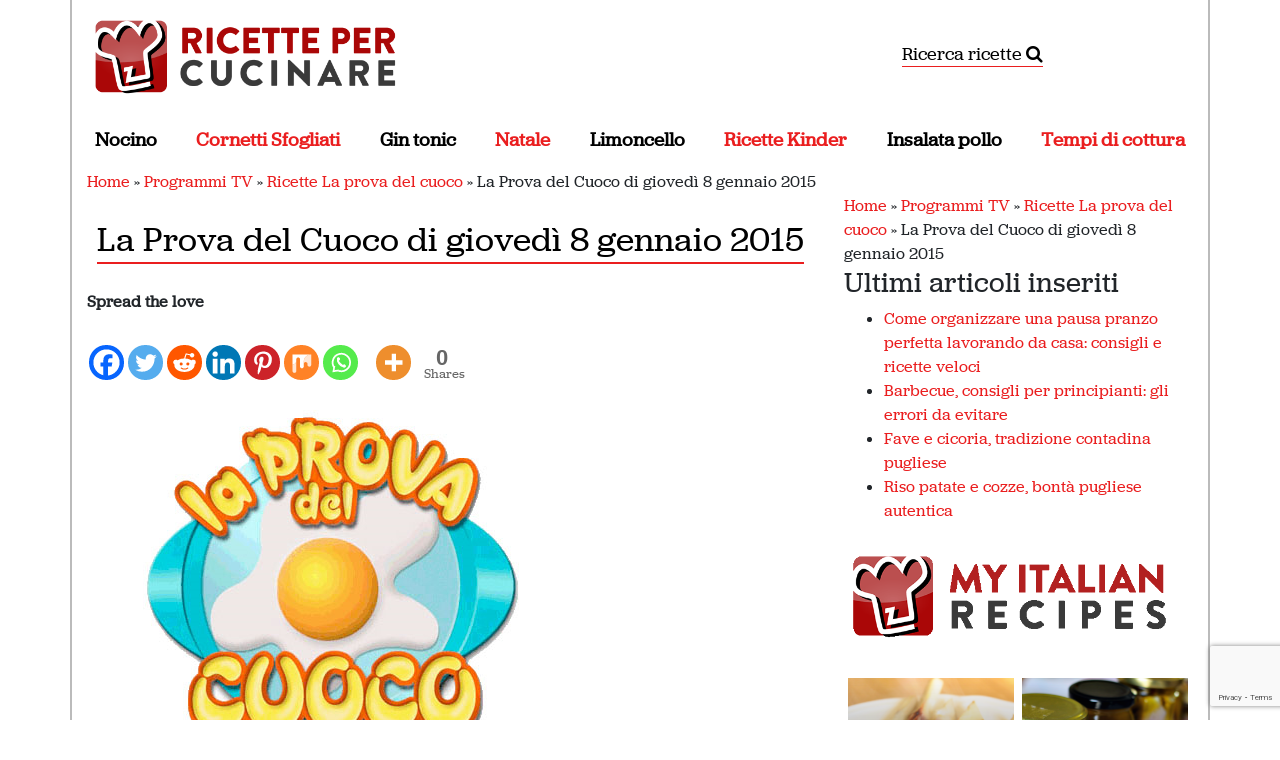

--- FILE ---
content_type: text/html; charset=utf-8
request_url: https://www.google.com/recaptcha/api2/anchor?ar=1&k=6LdkbLcbAAAAAIiyH351IzgLHpAmpzzNr7M9zO5K&co=aHR0cHM6Ly93d3cucmljZXR0ZXBlcmN1Y2luYXJlLmNvbTo0NDM.&hl=en&v=PoyoqOPhxBO7pBk68S4YbpHZ&size=invisible&anchor-ms=20000&execute-ms=30000&cb=ikyiex5cuiy1
body_size: 48635
content:
<!DOCTYPE HTML><html dir="ltr" lang="en"><head><meta http-equiv="Content-Type" content="text/html; charset=UTF-8">
<meta http-equiv="X-UA-Compatible" content="IE=edge">
<title>reCAPTCHA</title>
<style type="text/css">
/* cyrillic-ext */
@font-face {
  font-family: 'Roboto';
  font-style: normal;
  font-weight: 400;
  font-stretch: 100%;
  src: url(//fonts.gstatic.com/s/roboto/v48/KFO7CnqEu92Fr1ME7kSn66aGLdTylUAMa3GUBHMdazTgWw.woff2) format('woff2');
  unicode-range: U+0460-052F, U+1C80-1C8A, U+20B4, U+2DE0-2DFF, U+A640-A69F, U+FE2E-FE2F;
}
/* cyrillic */
@font-face {
  font-family: 'Roboto';
  font-style: normal;
  font-weight: 400;
  font-stretch: 100%;
  src: url(//fonts.gstatic.com/s/roboto/v48/KFO7CnqEu92Fr1ME7kSn66aGLdTylUAMa3iUBHMdazTgWw.woff2) format('woff2');
  unicode-range: U+0301, U+0400-045F, U+0490-0491, U+04B0-04B1, U+2116;
}
/* greek-ext */
@font-face {
  font-family: 'Roboto';
  font-style: normal;
  font-weight: 400;
  font-stretch: 100%;
  src: url(//fonts.gstatic.com/s/roboto/v48/KFO7CnqEu92Fr1ME7kSn66aGLdTylUAMa3CUBHMdazTgWw.woff2) format('woff2');
  unicode-range: U+1F00-1FFF;
}
/* greek */
@font-face {
  font-family: 'Roboto';
  font-style: normal;
  font-weight: 400;
  font-stretch: 100%;
  src: url(//fonts.gstatic.com/s/roboto/v48/KFO7CnqEu92Fr1ME7kSn66aGLdTylUAMa3-UBHMdazTgWw.woff2) format('woff2');
  unicode-range: U+0370-0377, U+037A-037F, U+0384-038A, U+038C, U+038E-03A1, U+03A3-03FF;
}
/* math */
@font-face {
  font-family: 'Roboto';
  font-style: normal;
  font-weight: 400;
  font-stretch: 100%;
  src: url(//fonts.gstatic.com/s/roboto/v48/KFO7CnqEu92Fr1ME7kSn66aGLdTylUAMawCUBHMdazTgWw.woff2) format('woff2');
  unicode-range: U+0302-0303, U+0305, U+0307-0308, U+0310, U+0312, U+0315, U+031A, U+0326-0327, U+032C, U+032F-0330, U+0332-0333, U+0338, U+033A, U+0346, U+034D, U+0391-03A1, U+03A3-03A9, U+03B1-03C9, U+03D1, U+03D5-03D6, U+03F0-03F1, U+03F4-03F5, U+2016-2017, U+2034-2038, U+203C, U+2040, U+2043, U+2047, U+2050, U+2057, U+205F, U+2070-2071, U+2074-208E, U+2090-209C, U+20D0-20DC, U+20E1, U+20E5-20EF, U+2100-2112, U+2114-2115, U+2117-2121, U+2123-214F, U+2190, U+2192, U+2194-21AE, U+21B0-21E5, U+21F1-21F2, U+21F4-2211, U+2213-2214, U+2216-22FF, U+2308-230B, U+2310, U+2319, U+231C-2321, U+2336-237A, U+237C, U+2395, U+239B-23B7, U+23D0, U+23DC-23E1, U+2474-2475, U+25AF, U+25B3, U+25B7, U+25BD, U+25C1, U+25CA, U+25CC, U+25FB, U+266D-266F, U+27C0-27FF, U+2900-2AFF, U+2B0E-2B11, U+2B30-2B4C, U+2BFE, U+3030, U+FF5B, U+FF5D, U+1D400-1D7FF, U+1EE00-1EEFF;
}
/* symbols */
@font-face {
  font-family: 'Roboto';
  font-style: normal;
  font-weight: 400;
  font-stretch: 100%;
  src: url(//fonts.gstatic.com/s/roboto/v48/KFO7CnqEu92Fr1ME7kSn66aGLdTylUAMaxKUBHMdazTgWw.woff2) format('woff2');
  unicode-range: U+0001-000C, U+000E-001F, U+007F-009F, U+20DD-20E0, U+20E2-20E4, U+2150-218F, U+2190, U+2192, U+2194-2199, U+21AF, U+21E6-21F0, U+21F3, U+2218-2219, U+2299, U+22C4-22C6, U+2300-243F, U+2440-244A, U+2460-24FF, U+25A0-27BF, U+2800-28FF, U+2921-2922, U+2981, U+29BF, U+29EB, U+2B00-2BFF, U+4DC0-4DFF, U+FFF9-FFFB, U+10140-1018E, U+10190-1019C, U+101A0, U+101D0-101FD, U+102E0-102FB, U+10E60-10E7E, U+1D2C0-1D2D3, U+1D2E0-1D37F, U+1F000-1F0FF, U+1F100-1F1AD, U+1F1E6-1F1FF, U+1F30D-1F30F, U+1F315, U+1F31C, U+1F31E, U+1F320-1F32C, U+1F336, U+1F378, U+1F37D, U+1F382, U+1F393-1F39F, U+1F3A7-1F3A8, U+1F3AC-1F3AF, U+1F3C2, U+1F3C4-1F3C6, U+1F3CA-1F3CE, U+1F3D4-1F3E0, U+1F3ED, U+1F3F1-1F3F3, U+1F3F5-1F3F7, U+1F408, U+1F415, U+1F41F, U+1F426, U+1F43F, U+1F441-1F442, U+1F444, U+1F446-1F449, U+1F44C-1F44E, U+1F453, U+1F46A, U+1F47D, U+1F4A3, U+1F4B0, U+1F4B3, U+1F4B9, U+1F4BB, U+1F4BF, U+1F4C8-1F4CB, U+1F4D6, U+1F4DA, U+1F4DF, U+1F4E3-1F4E6, U+1F4EA-1F4ED, U+1F4F7, U+1F4F9-1F4FB, U+1F4FD-1F4FE, U+1F503, U+1F507-1F50B, U+1F50D, U+1F512-1F513, U+1F53E-1F54A, U+1F54F-1F5FA, U+1F610, U+1F650-1F67F, U+1F687, U+1F68D, U+1F691, U+1F694, U+1F698, U+1F6AD, U+1F6B2, U+1F6B9-1F6BA, U+1F6BC, U+1F6C6-1F6CF, U+1F6D3-1F6D7, U+1F6E0-1F6EA, U+1F6F0-1F6F3, U+1F6F7-1F6FC, U+1F700-1F7FF, U+1F800-1F80B, U+1F810-1F847, U+1F850-1F859, U+1F860-1F887, U+1F890-1F8AD, U+1F8B0-1F8BB, U+1F8C0-1F8C1, U+1F900-1F90B, U+1F93B, U+1F946, U+1F984, U+1F996, U+1F9E9, U+1FA00-1FA6F, U+1FA70-1FA7C, U+1FA80-1FA89, U+1FA8F-1FAC6, U+1FACE-1FADC, U+1FADF-1FAE9, U+1FAF0-1FAF8, U+1FB00-1FBFF;
}
/* vietnamese */
@font-face {
  font-family: 'Roboto';
  font-style: normal;
  font-weight: 400;
  font-stretch: 100%;
  src: url(//fonts.gstatic.com/s/roboto/v48/KFO7CnqEu92Fr1ME7kSn66aGLdTylUAMa3OUBHMdazTgWw.woff2) format('woff2');
  unicode-range: U+0102-0103, U+0110-0111, U+0128-0129, U+0168-0169, U+01A0-01A1, U+01AF-01B0, U+0300-0301, U+0303-0304, U+0308-0309, U+0323, U+0329, U+1EA0-1EF9, U+20AB;
}
/* latin-ext */
@font-face {
  font-family: 'Roboto';
  font-style: normal;
  font-weight: 400;
  font-stretch: 100%;
  src: url(//fonts.gstatic.com/s/roboto/v48/KFO7CnqEu92Fr1ME7kSn66aGLdTylUAMa3KUBHMdazTgWw.woff2) format('woff2');
  unicode-range: U+0100-02BA, U+02BD-02C5, U+02C7-02CC, U+02CE-02D7, U+02DD-02FF, U+0304, U+0308, U+0329, U+1D00-1DBF, U+1E00-1E9F, U+1EF2-1EFF, U+2020, U+20A0-20AB, U+20AD-20C0, U+2113, U+2C60-2C7F, U+A720-A7FF;
}
/* latin */
@font-face {
  font-family: 'Roboto';
  font-style: normal;
  font-weight: 400;
  font-stretch: 100%;
  src: url(//fonts.gstatic.com/s/roboto/v48/KFO7CnqEu92Fr1ME7kSn66aGLdTylUAMa3yUBHMdazQ.woff2) format('woff2');
  unicode-range: U+0000-00FF, U+0131, U+0152-0153, U+02BB-02BC, U+02C6, U+02DA, U+02DC, U+0304, U+0308, U+0329, U+2000-206F, U+20AC, U+2122, U+2191, U+2193, U+2212, U+2215, U+FEFF, U+FFFD;
}
/* cyrillic-ext */
@font-face {
  font-family: 'Roboto';
  font-style: normal;
  font-weight: 500;
  font-stretch: 100%;
  src: url(//fonts.gstatic.com/s/roboto/v48/KFO7CnqEu92Fr1ME7kSn66aGLdTylUAMa3GUBHMdazTgWw.woff2) format('woff2');
  unicode-range: U+0460-052F, U+1C80-1C8A, U+20B4, U+2DE0-2DFF, U+A640-A69F, U+FE2E-FE2F;
}
/* cyrillic */
@font-face {
  font-family: 'Roboto';
  font-style: normal;
  font-weight: 500;
  font-stretch: 100%;
  src: url(//fonts.gstatic.com/s/roboto/v48/KFO7CnqEu92Fr1ME7kSn66aGLdTylUAMa3iUBHMdazTgWw.woff2) format('woff2');
  unicode-range: U+0301, U+0400-045F, U+0490-0491, U+04B0-04B1, U+2116;
}
/* greek-ext */
@font-face {
  font-family: 'Roboto';
  font-style: normal;
  font-weight: 500;
  font-stretch: 100%;
  src: url(//fonts.gstatic.com/s/roboto/v48/KFO7CnqEu92Fr1ME7kSn66aGLdTylUAMa3CUBHMdazTgWw.woff2) format('woff2');
  unicode-range: U+1F00-1FFF;
}
/* greek */
@font-face {
  font-family: 'Roboto';
  font-style: normal;
  font-weight: 500;
  font-stretch: 100%;
  src: url(//fonts.gstatic.com/s/roboto/v48/KFO7CnqEu92Fr1ME7kSn66aGLdTylUAMa3-UBHMdazTgWw.woff2) format('woff2');
  unicode-range: U+0370-0377, U+037A-037F, U+0384-038A, U+038C, U+038E-03A1, U+03A3-03FF;
}
/* math */
@font-face {
  font-family: 'Roboto';
  font-style: normal;
  font-weight: 500;
  font-stretch: 100%;
  src: url(//fonts.gstatic.com/s/roboto/v48/KFO7CnqEu92Fr1ME7kSn66aGLdTylUAMawCUBHMdazTgWw.woff2) format('woff2');
  unicode-range: U+0302-0303, U+0305, U+0307-0308, U+0310, U+0312, U+0315, U+031A, U+0326-0327, U+032C, U+032F-0330, U+0332-0333, U+0338, U+033A, U+0346, U+034D, U+0391-03A1, U+03A3-03A9, U+03B1-03C9, U+03D1, U+03D5-03D6, U+03F0-03F1, U+03F4-03F5, U+2016-2017, U+2034-2038, U+203C, U+2040, U+2043, U+2047, U+2050, U+2057, U+205F, U+2070-2071, U+2074-208E, U+2090-209C, U+20D0-20DC, U+20E1, U+20E5-20EF, U+2100-2112, U+2114-2115, U+2117-2121, U+2123-214F, U+2190, U+2192, U+2194-21AE, U+21B0-21E5, U+21F1-21F2, U+21F4-2211, U+2213-2214, U+2216-22FF, U+2308-230B, U+2310, U+2319, U+231C-2321, U+2336-237A, U+237C, U+2395, U+239B-23B7, U+23D0, U+23DC-23E1, U+2474-2475, U+25AF, U+25B3, U+25B7, U+25BD, U+25C1, U+25CA, U+25CC, U+25FB, U+266D-266F, U+27C0-27FF, U+2900-2AFF, U+2B0E-2B11, U+2B30-2B4C, U+2BFE, U+3030, U+FF5B, U+FF5D, U+1D400-1D7FF, U+1EE00-1EEFF;
}
/* symbols */
@font-face {
  font-family: 'Roboto';
  font-style: normal;
  font-weight: 500;
  font-stretch: 100%;
  src: url(//fonts.gstatic.com/s/roboto/v48/KFO7CnqEu92Fr1ME7kSn66aGLdTylUAMaxKUBHMdazTgWw.woff2) format('woff2');
  unicode-range: U+0001-000C, U+000E-001F, U+007F-009F, U+20DD-20E0, U+20E2-20E4, U+2150-218F, U+2190, U+2192, U+2194-2199, U+21AF, U+21E6-21F0, U+21F3, U+2218-2219, U+2299, U+22C4-22C6, U+2300-243F, U+2440-244A, U+2460-24FF, U+25A0-27BF, U+2800-28FF, U+2921-2922, U+2981, U+29BF, U+29EB, U+2B00-2BFF, U+4DC0-4DFF, U+FFF9-FFFB, U+10140-1018E, U+10190-1019C, U+101A0, U+101D0-101FD, U+102E0-102FB, U+10E60-10E7E, U+1D2C0-1D2D3, U+1D2E0-1D37F, U+1F000-1F0FF, U+1F100-1F1AD, U+1F1E6-1F1FF, U+1F30D-1F30F, U+1F315, U+1F31C, U+1F31E, U+1F320-1F32C, U+1F336, U+1F378, U+1F37D, U+1F382, U+1F393-1F39F, U+1F3A7-1F3A8, U+1F3AC-1F3AF, U+1F3C2, U+1F3C4-1F3C6, U+1F3CA-1F3CE, U+1F3D4-1F3E0, U+1F3ED, U+1F3F1-1F3F3, U+1F3F5-1F3F7, U+1F408, U+1F415, U+1F41F, U+1F426, U+1F43F, U+1F441-1F442, U+1F444, U+1F446-1F449, U+1F44C-1F44E, U+1F453, U+1F46A, U+1F47D, U+1F4A3, U+1F4B0, U+1F4B3, U+1F4B9, U+1F4BB, U+1F4BF, U+1F4C8-1F4CB, U+1F4D6, U+1F4DA, U+1F4DF, U+1F4E3-1F4E6, U+1F4EA-1F4ED, U+1F4F7, U+1F4F9-1F4FB, U+1F4FD-1F4FE, U+1F503, U+1F507-1F50B, U+1F50D, U+1F512-1F513, U+1F53E-1F54A, U+1F54F-1F5FA, U+1F610, U+1F650-1F67F, U+1F687, U+1F68D, U+1F691, U+1F694, U+1F698, U+1F6AD, U+1F6B2, U+1F6B9-1F6BA, U+1F6BC, U+1F6C6-1F6CF, U+1F6D3-1F6D7, U+1F6E0-1F6EA, U+1F6F0-1F6F3, U+1F6F7-1F6FC, U+1F700-1F7FF, U+1F800-1F80B, U+1F810-1F847, U+1F850-1F859, U+1F860-1F887, U+1F890-1F8AD, U+1F8B0-1F8BB, U+1F8C0-1F8C1, U+1F900-1F90B, U+1F93B, U+1F946, U+1F984, U+1F996, U+1F9E9, U+1FA00-1FA6F, U+1FA70-1FA7C, U+1FA80-1FA89, U+1FA8F-1FAC6, U+1FACE-1FADC, U+1FADF-1FAE9, U+1FAF0-1FAF8, U+1FB00-1FBFF;
}
/* vietnamese */
@font-face {
  font-family: 'Roboto';
  font-style: normal;
  font-weight: 500;
  font-stretch: 100%;
  src: url(//fonts.gstatic.com/s/roboto/v48/KFO7CnqEu92Fr1ME7kSn66aGLdTylUAMa3OUBHMdazTgWw.woff2) format('woff2');
  unicode-range: U+0102-0103, U+0110-0111, U+0128-0129, U+0168-0169, U+01A0-01A1, U+01AF-01B0, U+0300-0301, U+0303-0304, U+0308-0309, U+0323, U+0329, U+1EA0-1EF9, U+20AB;
}
/* latin-ext */
@font-face {
  font-family: 'Roboto';
  font-style: normal;
  font-weight: 500;
  font-stretch: 100%;
  src: url(//fonts.gstatic.com/s/roboto/v48/KFO7CnqEu92Fr1ME7kSn66aGLdTylUAMa3KUBHMdazTgWw.woff2) format('woff2');
  unicode-range: U+0100-02BA, U+02BD-02C5, U+02C7-02CC, U+02CE-02D7, U+02DD-02FF, U+0304, U+0308, U+0329, U+1D00-1DBF, U+1E00-1E9F, U+1EF2-1EFF, U+2020, U+20A0-20AB, U+20AD-20C0, U+2113, U+2C60-2C7F, U+A720-A7FF;
}
/* latin */
@font-face {
  font-family: 'Roboto';
  font-style: normal;
  font-weight: 500;
  font-stretch: 100%;
  src: url(//fonts.gstatic.com/s/roboto/v48/KFO7CnqEu92Fr1ME7kSn66aGLdTylUAMa3yUBHMdazQ.woff2) format('woff2');
  unicode-range: U+0000-00FF, U+0131, U+0152-0153, U+02BB-02BC, U+02C6, U+02DA, U+02DC, U+0304, U+0308, U+0329, U+2000-206F, U+20AC, U+2122, U+2191, U+2193, U+2212, U+2215, U+FEFF, U+FFFD;
}
/* cyrillic-ext */
@font-face {
  font-family: 'Roboto';
  font-style: normal;
  font-weight: 900;
  font-stretch: 100%;
  src: url(//fonts.gstatic.com/s/roboto/v48/KFO7CnqEu92Fr1ME7kSn66aGLdTylUAMa3GUBHMdazTgWw.woff2) format('woff2');
  unicode-range: U+0460-052F, U+1C80-1C8A, U+20B4, U+2DE0-2DFF, U+A640-A69F, U+FE2E-FE2F;
}
/* cyrillic */
@font-face {
  font-family: 'Roboto';
  font-style: normal;
  font-weight: 900;
  font-stretch: 100%;
  src: url(//fonts.gstatic.com/s/roboto/v48/KFO7CnqEu92Fr1ME7kSn66aGLdTylUAMa3iUBHMdazTgWw.woff2) format('woff2');
  unicode-range: U+0301, U+0400-045F, U+0490-0491, U+04B0-04B1, U+2116;
}
/* greek-ext */
@font-face {
  font-family: 'Roboto';
  font-style: normal;
  font-weight: 900;
  font-stretch: 100%;
  src: url(//fonts.gstatic.com/s/roboto/v48/KFO7CnqEu92Fr1ME7kSn66aGLdTylUAMa3CUBHMdazTgWw.woff2) format('woff2');
  unicode-range: U+1F00-1FFF;
}
/* greek */
@font-face {
  font-family: 'Roboto';
  font-style: normal;
  font-weight: 900;
  font-stretch: 100%;
  src: url(//fonts.gstatic.com/s/roboto/v48/KFO7CnqEu92Fr1ME7kSn66aGLdTylUAMa3-UBHMdazTgWw.woff2) format('woff2');
  unicode-range: U+0370-0377, U+037A-037F, U+0384-038A, U+038C, U+038E-03A1, U+03A3-03FF;
}
/* math */
@font-face {
  font-family: 'Roboto';
  font-style: normal;
  font-weight: 900;
  font-stretch: 100%;
  src: url(//fonts.gstatic.com/s/roboto/v48/KFO7CnqEu92Fr1ME7kSn66aGLdTylUAMawCUBHMdazTgWw.woff2) format('woff2');
  unicode-range: U+0302-0303, U+0305, U+0307-0308, U+0310, U+0312, U+0315, U+031A, U+0326-0327, U+032C, U+032F-0330, U+0332-0333, U+0338, U+033A, U+0346, U+034D, U+0391-03A1, U+03A3-03A9, U+03B1-03C9, U+03D1, U+03D5-03D6, U+03F0-03F1, U+03F4-03F5, U+2016-2017, U+2034-2038, U+203C, U+2040, U+2043, U+2047, U+2050, U+2057, U+205F, U+2070-2071, U+2074-208E, U+2090-209C, U+20D0-20DC, U+20E1, U+20E5-20EF, U+2100-2112, U+2114-2115, U+2117-2121, U+2123-214F, U+2190, U+2192, U+2194-21AE, U+21B0-21E5, U+21F1-21F2, U+21F4-2211, U+2213-2214, U+2216-22FF, U+2308-230B, U+2310, U+2319, U+231C-2321, U+2336-237A, U+237C, U+2395, U+239B-23B7, U+23D0, U+23DC-23E1, U+2474-2475, U+25AF, U+25B3, U+25B7, U+25BD, U+25C1, U+25CA, U+25CC, U+25FB, U+266D-266F, U+27C0-27FF, U+2900-2AFF, U+2B0E-2B11, U+2B30-2B4C, U+2BFE, U+3030, U+FF5B, U+FF5D, U+1D400-1D7FF, U+1EE00-1EEFF;
}
/* symbols */
@font-face {
  font-family: 'Roboto';
  font-style: normal;
  font-weight: 900;
  font-stretch: 100%;
  src: url(//fonts.gstatic.com/s/roboto/v48/KFO7CnqEu92Fr1ME7kSn66aGLdTylUAMaxKUBHMdazTgWw.woff2) format('woff2');
  unicode-range: U+0001-000C, U+000E-001F, U+007F-009F, U+20DD-20E0, U+20E2-20E4, U+2150-218F, U+2190, U+2192, U+2194-2199, U+21AF, U+21E6-21F0, U+21F3, U+2218-2219, U+2299, U+22C4-22C6, U+2300-243F, U+2440-244A, U+2460-24FF, U+25A0-27BF, U+2800-28FF, U+2921-2922, U+2981, U+29BF, U+29EB, U+2B00-2BFF, U+4DC0-4DFF, U+FFF9-FFFB, U+10140-1018E, U+10190-1019C, U+101A0, U+101D0-101FD, U+102E0-102FB, U+10E60-10E7E, U+1D2C0-1D2D3, U+1D2E0-1D37F, U+1F000-1F0FF, U+1F100-1F1AD, U+1F1E6-1F1FF, U+1F30D-1F30F, U+1F315, U+1F31C, U+1F31E, U+1F320-1F32C, U+1F336, U+1F378, U+1F37D, U+1F382, U+1F393-1F39F, U+1F3A7-1F3A8, U+1F3AC-1F3AF, U+1F3C2, U+1F3C4-1F3C6, U+1F3CA-1F3CE, U+1F3D4-1F3E0, U+1F3ED, U+1F3F1-1F3F3, U+1F3F5-1F3F7, U+1F408, U+1F415, U+1F41F, U+1F426, U+1F43F, U+1F441-1F442, U+1F444, U+1F446-1F449, U+1F44C-1F44E, U+1F453, U+1F46A, U+1F47D, U+1F4A3, U+1F4B0, U+1F4B3, U+1F4B9, U+1F4BB, U+1F4BF, U+1F4C8-1F4CB, U+1F4D6, U+1F4DA, U+1F4DF, U+1F4E3-1F4E6, U+1F4EA-1F4ED, U+1F4F7, U+1F4F9-1F4FB, U+1F4FD-1F4FE, U+1F503, U+1F507-1F50B, U+1F50D, U+1F512-1F513, U+1F53E-1F54A, U+1F54F-1F5FA, U+1F610, U+1F650-1F67F, U+1F687, U+1F68D, U+1F691, U+1F694, U+1F698, U+1F6AD, U+1F6B2, U+1F6B9-1F6BA, U+1F6BC, U+1F6C6-1F6CF, U+1F6D3-1F6D7, U+1F6E0-1F6EA, U+1F6F0-1F6F3, U+1F6F7-1F6FC, U+1F700-1F7FF, U+1F800-1F80B, U+1F810-1F847, U+1F850-1F859, U+1F860-1F887, U+1F890-1F8AD, U+1F8B0-1F8BB, U+1F8C0-1F8C1, U+1F900-1F90B, U+1F93B, U+1F946, U+1F984, U+1F996, U+1F9E9, U+1FA00-1FA6F, U+1FA70-1FA7C, U+1FA80-1FA89, U+1FA8F-1FAC6, U+1FACE-1FADC, U+1FADF-1FAE9, U+1FAF0-1FAF8, U+1FB00-1FBFF;
}
/* vietnamese */
@font-face {
  font-family: 'Roboto';
  font-style: normal;
  font-weight: 900;
  font-stretch: 100%;
  src: url(//fonts.gstatic.com/s/roboto/v48/KFO7CnqEu92Fr1ME7kSn66aGLdTylUAMa3OUBHMdazTgWw.woff2) format('woff2');
  unicode-range: U+0102-0103, U+0110-0111, U+0128-0129, U+0168-0169, U+01A0-01A1, U+01AF-01B0, U+0300-0301, U+0303-0304, U+0308-0309, U+0323, U+0329, U+1EA0-1EF9, U+20AB;
}
/* latin-ext */
@font-face {
  font-family: 'Roboto';
  font-style: normal;
  font-weight: 900;
  font-stretch: 100%;
  src: url(//fonts.gstatic.com/s/roboto/v48/KFO7CnqEu92Fr1ME7kSn66aGLdTylUAMa3KUBHMdazTgWw.woff2) format('woff2');
  unicode-range: U+0100-02BA, U+02BD-02C5, U+02C7-02CC, U+02CE-02D7, U+02DD-02FF, U+0304, U+0308, U+0329, U+1D00-1DBF, U+1E00-1E9F, U+1EF2-1EFF, U+2020, U+20A0-20AB, U+20AD-20C0, U+2113, U+2C60-2C7F, U+A720-A7FF;
}
/* latin */
@font-face {
  font-family: 'Roboto';
  font-style: normal;
  font-weight: 900;
  font-stretch: 100%;
  src: url(//fonts.gstatic.com/s/roboto/v48/KFO7CnqEu92Fr1ME7kSn66aGLdTylUAMa3yUBHMdazQ.woff2) format('woff2');
  unicode-range: U+0000-00FF, U+0131, U+0152-0153, U+02BB-02BC, U+02C6, U+02DA, U+02DC, U+0304, U+0308, U+0329, U+2000-206F, U+20AC, U+2122, U+2191, U+2193, U+2212, U+2215, U+FEFF, U+FFFD;
}

</style>
<link rel="stylesheet" type="text/css" href="https://www.gstatic.com/recaptcha/releases/PoyoqOPhxBO7pBk68S4YbpHZ/styles__ltr.css">
<script nonce="b-4N71Bc-T4VqsTVrupCNQ" type="text/javascript">window['__recaptcha_api'] = 'https://www.google.com/recaptcha/api2/';</script>
<script type="text/javascript" src="https://www.gstatic.com/recaptcha/releases/PoyoqOPhxBO7pBk68S4YbpHZ/recaptcha__en.js" nonce="b-4N71Bc-T4VqsTVrupCNQ">
      
    </script></head>
<body><div id="rc-anchor-alert" class="rc-anchor-alert"></div>
<input type="hidden" id="recaptcha-token" value="[base64]">
<script type="text/javascript" nonce="b-4N71Bc-T4VqsTVrupCNQ">
      recaptcha.anchor.Main.init("[\x22ainput\x22,[\x22bgdata\x22,\x22\x22,\[base64]/[base64]/bmV3IFpbdF0obVswXSk6Sz09Mj9uZXcgWlt0XShtWzBdLG1bMV0pOks9PTM/bmV3IFpbdF0obVswXSxtWzFdLG1bMl0pOks9PTQ/[base64]/[base64]/[base64]/[base64]/[base64]/[base64]/[base64]/[base64]/[base64]/[base64]/[base64]/[base64]/[base64]/[base64]\\u003d\\u003d\x22,\[base64]\\u003d\\u003d\x22,\x22w6HCkmvDgMOpe8K5wqVvwqnDn8Kfwq0rwp/Cn8Kbw6hAw5hjwojDiMOQw7DCpyLDlyrCr8OmfQbCgsKdBMOkwr/ColjDhMKWw5JdQcKYw7EZNcOta8KrwrgsM8KAw5PDlcOuVAXCtm/DsXwiwrUAXm9+JT3Dp2PCs8OMLz9Bw6wSwo17w7nDj8Kkw5k9PMKYw7pUwroHwrnCmDvDu33CjcKmw6XDv3PCusOawp7CmgfChsOjQ8K4Lw7Ckw7CkVfDisOcNFRKwq/DqcO6w5d4SANIwrfDq3fDocKXZTTCnMOyw7DCtsKWwrXCnsKrwosGwrvCrGfCsj3CrXnDs8K+OC3DtsK9CsOQZMOgG25rw4LCnWPDjhMBw47CpsOmwpVrCcK8LyNLHMK8w7kgwqfClsOrHMKXcS5Bwr/Du1zDiko4ISnDjMOIwqpLw4Bcwo3CqGnCucOZYcOSwq4XNsOnDMKnw67DpWEGEMODQ2fCpBHDpTokXMOiw43DmH8iUMK0wr9ADMOcXBjCgMKqIsKnd8OkCyjCrMOpC8OsOVcQaGLDtsKML8KlwqlpA1JSw5UNZsKdw7/DpcOSJsKdwqZ7U0/DokfCmUtdE8KeMcOdw7bDrjvDpsKHO8OACEjCl8ODCXoueDDCiS/CisOgw6bDgzbDl3tLw4x6TjI9AlVoacK7wpDDug/CgjbDjsOGw6cTwpBvwp4mdcK7YcOgw6V/DQUDfF7DsG4FbsOvwoxDwr/CnMO3SsKdwrrCo8ORwoPCosO1PsKJwpF6TMOJwr7CpMOwwrDDj8O3w6s2MsKQbsOEw4DDi8KPw5l8woLDgMO7fQQ8EyZIw7Z/QHwNw7giw7cUS3/CtsKzw7JKwrVBSg3CpsOAQz/CuQIKwpHCvsK7fRDDszoAwpTDq8K5w4zDr8KMwo8Cwr55BkQ8KcOmw7vDhC7Cj2N/XTPDqsOQVMOCwr7DosKEw7TCqMKhw4jCiQBTwrtGD8KRWsOEw5fCjmAFwq8HXMK0J8OMw4HDmMOawrJNJ8KHwrUFPcKuewlEw4DClcOjwpHDmioTV1tITcK2wozDnihCw7MkecO2wqtUQsKxw7nDmnZWwok9woZjwo4ewqvCtE/CtcK6HgvCnVHDq8ORMFTCvMK+QQ3CusOiWkAWw5/CkmrDocOeccK2Xx/CmsKjw7/DvsK5wqjDpFQrY2ZSTMKWCFluwpF9csO6wrd/J05fw5vCqRA1OTBKw5jDnsO/[base64]/Cv8KpfVcMw5obwqd8Q8K5TBwcWcOLCsOKw5XCoDBVwptbwqXDq0o1wogKw4vDmsKZIsKnw6LDrAZMw4l3Gxgew6XDn8Kpw6/DrMKVd0fDp2LDjsK4aQAABEnDv8KqFMKJejtSFjwvGWfDsMO4I35LH0xewrvDjhrDjsKzw4lNwr3Ct20BwrMtwpBpQ17Dh8OZIcOMwr7CoMKAf8OIQMOpLSZeEwZJLQpwwp7CtnLCoUsLBl/CocKsCXfDhcKxVF/CpjkOY8KnbSPDpsKnwqrDq3IUYsKyScK8wowGwp/[base64]/Ct8KswrtjMljCmsO5I8Kdwo4Yw4rDt0rCizfDm15KwrsSw7/CicOywpdJHTPDmcOTwrnDuxN1w73DmMKQAsKOw5fDpQnDlMOXwpHCr8Omwq3DjMOZwobDklfDlsO3w4RjYjBhwrPCosKOw4rDsBQyK23CtSV/QsKgccOBw5jDj8K1wr5VwqVXDsObaibCiwXDs1LCp8ORJsOOw5FKL8O7aMK+wr3CrcOGIMOUWcKGw6/CpkgYCsKrcRDCq0TDl1DChF8mw7FQHhDDncKjwo/Dr8KdJ8KTGsKQf8KWbMKVLHlFw6ZZWQgFwpPCv8OpAxXDr8OgIsOqwo4kwpUnXMKTwpTDhsK9A8OjQCfDtMK/RwoJZ2zCr1oww5MdwqXDhsKcecKJTMKzw4kJwpkUAUlRHRPDksOewrTDrMKFYUFaFsO/ATsqw6FJEVNRN8OLZMOrJRfCtBDCgTR4wp/Ck0fDrSrCmU54w6NTRw40JMKXacKGNBtIJhR9EsOJwqXDvw3DosOxw4jDrUjCocKcwocSKlzCmsKWIcKHUERTw7lywq3CmsKswrPCgMKbw5Vof8Oqw5dKccOLH1JJeUbCkVnCsiPDkcK9wqzCg8Kvwq/CoCV4HsOYay/Dn8KEwpN5HWjDr2bDkXbDkMKvwqDDs8Odw75HNGHCjx3CjmpcIcKFwozDuS3Ci0bCv096NMOWwpgWKTg4OcKewokyw43CisO2w7dbwpTDpj0wwojCsjLClsKLwo56SG3CmgHDplbCsTDDpcOQwqN9wpPCpkdRM8KRVgPDozV9MRXCmxXDl8OSwr/[base64]/DrzzDjEDDrcKzCSHCmcKkVcOUd8KwesKnIA/Co8ODwpYBwovDmkpxIXjCk8Kqw5hwSMKnURbChRTDpiJuwrVyEShRwqtpesKXJ0PCriHCpsOKw5cqwrcWw7TCmXfDncOqwplxwq1cwoJmwosUGQDCssKhwqYrJcKzY8OuwoRVdFN0ODgmGsOGw5M7w4vDhX4Pwr3DjGQdZsKgDcO2aMOFXMKiw7N0NcO+w4IDwq/DpyNZwowcCsKewqYdDRJ+wqoaPk7DhzVowp4mdsOSw57ChMOFLU1Bw4xtGRzDuTXDtsKLw4URwrVew5LDhUnCksOKw4TDvsO4cUYkw7bCuE/CscOBdxHDqcOpFsKfwoPCuRrCn8KBCMOzM27DoXZqwo/DvMOSfcOSwpfDqcOvw4HDkjszw6zCsTo9wqVYwo9iwqrDuMKoHEbDkAtgbyZUOzkUbsO4wrs/W8OJwrBjw7nDnMKKIcORwpNWOSFDw4RAPFNjw6IrccO2GRx3wpnDncK7wq8uVcK3fsOuw4fDncKwwqUuw7HDkcKoG8Ohwq7Dp0HDgg8PKMKdNx/CnVPCrWwYb3HCvMKdwosWw5dUTMODES3CmcOmw4LDnMOjc3/DqMOMwogGwpFuJwNrG8OqajN6wojCgcKjUhQYSn1/[base64]/CqsO7wpUcRcOIMcOxDcKNesOfacO2TcOiAcKSwqs+woJiwqoRwoFBBcKwfl/ClcKHai4LUB42X8OOYMKpF8KCwpJKHTLCumrDqXjDmMO/w6hXQRHCr8KTwrnCoMOSwovCmMO7w4JVUsK3FAknwrfCl8OVdhLCrH1GdMK0CWnDvMKNwqZoGcK5wo1jw57DtsOOFw01wpjCscK7CX05w4zClB/Di1LDt8OOC8OpYncTw5/Dhx3DoD7Ctj1hw6lVaMO3wq/Dlj9Iwqh4wqZtR8O/[base64]/M8Orw7nCvMOaw6PDk8KVwp7CjEdiwqQ+IcKywpJFwrR1wpvDogbDi8O9RiHCtMKQanPDgsOqbHxhPsOnSMKywoTCvcOow7fDgxoTL3XDocKJwpVfwr/Dmm/CksK2w63DmcOzwoA3w7bDq8KpRzvCiTBeEh/CvhJBw4h9ZE/Dmx/[base64]/[base64]/Cs8KRwo0pwr9GeWVvw6/[base64]/X3c0w4EICyHCtcKiw5UDw4dEWg9WwqjDoz/DqMO+w6kswoVcSsO9M8Kgwq02w6owwrzDlgvCosKlMiUZwrbDnBXCm0LCtEbDgHzDuxHDrcOvwopxTsOha1hwI8KzccKdPQVadT7DlT3Ds8OVw5rCrw9lwro4b1gbw4sKwpZowqDCik7CvHtqwowIYG/[base64]/DkWBcQMKBJCh8OcOOTGzCjnzCs8OgdxLDpjEIwpUJdBwRw5PDiiXCvnRwF2gkw7XDkTlowpl7wpFXw51KD8Olw6vDg1DDksO2w4zDtsO2w59QKMKDwrc1w50fwoEHI8O7I8O0w4fDn8KYw53Dvk/ChsORw7bDvMKkw4lmXW8/wrnCp2fDksKnXlZ4I8OdEw9Gw47DnMO1w4TDsApDwoIWw6JxwpTDhMKkBAoFw5rDiMKjAsKGwpBYfTPDvsOcOmtAw6RCZcOswrvDlTDDkXjDhMOOQm/DrsO3wrTDo8OwUzHCosOkw5pbbWDCmcOjwrZIwrHDk19hbiTDvSjChMKIbBTCkcOZJmVKYcOGIcKxeMOaw5Qjwq/Cuy4qOMKSIMOKA8OCPcOURzTCiGXCuUfDtcKTPMOYF8Oow719WsKBbsOrwpQEwpkkK1ETRsOrTyjCh8KQwqTDosKcw4LDocOoNcKsacOJVsOtP8OWwoJ4w43CkTTCnj1wJVvCj8KQfWPDrDQYcnzDkSsvw5IULMKDD0/Dpwhmwrwlwo7CpgXDrcODw5R/wrABw5UGXx7DoMOLw4dpBFx7wrTCmTXCg8ODI8O0c8OdwpbClgxUGhIjWgzCjVLDgCLCtU/DsANuUVMAN8KiGQfDmXrCmWfCo8KOw5HDocKiGsKfwrxLYcOOb8KGwrHClDnDlBpdJMObwqMSKSZ/fHBRNsO/ZDfDmsKUw4Vkw78IwrYcFnDDjnjCl8OJw5jDrGgbw47Ci3low4PDikTDpCg5CRXDu8Kiw4PCm8KywoJ+w5HDkU7Cq8O4w6nDqjzCnj3DtcOzXBAwE8OWwoQCwpbDjWQVw5hqwoM9bsOuw6luf3/DnMOJwp5awqMNRsOwEsKswql6wroZw4Nlw63CnirDrMO8S1jDkhJ6w53DrMOlw5x4EjzDpMKIw490wpd/YgPCmXBaw4jCkWwswoYew6HCtDHDisKrdR8MwrkYwpQ3ScOow5RAw5rDjsK9FR0ed0cOaBQOARjDqsOOY1Fbw5bDhcO5w6PDocODw5BtwrLCqcODw6zCj8OLLW5qw783B8OUw6LDszXDv8K+w4obwoV7NcOiCsK+SGDDuMOYwr/DuxYua3lhwp4YXsOqw6TDucKhJ1ppwpgTEcOyRRjDqsK4w4AyQsODaQbDrsKaH8OHD0cDEsKDNX1EGVITw5fDm8OaKcKIwoh8YVvCl0nChsOkeBwww54dHsOcdkbDocK0CgJdw77CgsKUCkstM8KLwqxFF1d/BMK4b2/CoVnDuDNlfWzDuyNmw6wswrwkOkBTaBHDgsKhwrMSMsK7Pxhid8KrW0BSwpIAwpjDgFluWmjDhT7DgcKCD8KJwrfCtXxYS8OGwp5wdcKfDgzDnGgKOWgVPFjCrsOHw53DssKEwo3CuMO/WMKZV2cVw6fDgzFKwok2UsK/Z1DCtcK2worCg8Ofw47Dq8OIK8KVAMKqw7DCmjHDvcKTw7VOfFFvwpzDmMO7c8ONI8KbHcKwwr0eE0AqegBBbkfDvBXDnVLCpsKEwpTCsGnDn8KKUcKFYsKvMTgcwpEdH1EOwqMTwrDChsO3wphoT1/DucOjwo7Co0XDs8OgwrdPZcO1wpZvH8OEdD/CpShywodgbmzDsyHCigTDrcKuOcOBAy3DpMOfwoLCjW1UwpbDjsO6wpTCusORYcKBHwxdC8Ktw4p2Jw3DpmjCv2LCrsK6FXwow4gSewI7a8KowpLCk8OXalLCiHEGbhkrN0/DmmIIHRzCqQbCqyciFBzCrMOQwp7CqcOawr/[base64]/DpMOJw758PsO8B8OEw5bCsjdKKBrDngLChHPDk8K7dsOqawcWw5BrAm3CqMKnE8K5w7Mlwosnw5s8woTDscKnwpHDoGc/K1vDjMOow6LDj8O+wrrDtwA4w41Pw6XDsSXCmMKAW8OiwpbDp8KuA8OmfSZuK8OJw4nCjS/DrsOMbsK0w7tBw5UtwoDDrsODw5nDvkLDgcK3NMKWw6jDm8K0dcOCwroCw7lLw45oPcO3woZmwp0QVHrClXPDqsOYfMOzw5bDl0/[base64]/CsFsIc2cWw5s6wqHCq8K8w5o9dMOSw5XDrDXCri3DhHHDjcKxwp1Ow43DhsOPQ8OqRcK2wpgtwoEXFh3Cs8OhwoHCsMOWDHjDlMO+w6nDtTYXwrImw7U5w5dKAXBQwp/DhMKLChRuw5x2WDpBPcKXQ8OdwpI9LkPDoMO8elzCoERgL8OxAFvCkcO/[base64]/a8KAwpx4AsOEwph1IcOxCMK4w59hGsKaFcO6wozDr1U8w6tAwqRrwoZYBcOaw7ppw6QWw4V8wqTCv8OpwqdBUVvDn8KTw4gnZ8KwwoIxwr8mw5PCmHXCnm1TwpPDjsOmw5QwwqgFJcKOGsKaw4fDpRvCsQbDmWnDh8KHX8O/[base64]/[base64]/CpRHCo8KuYsO9wq1Vw5dRw4lYIcOJa0LCpjBew6/DssOgcVnDuABOwrFSE8Kmw4vCnVTCjcKgM1nDhsKpACPDnMOJYRPCnyPCuj0IaMOWw4Jxw4TDphXCh8KSworDgcKAbcOjwrVjwoHDqcOMw4Jbw7nCisOzasOHw4NOWsOgIQd0w6TDhcKSwp41NFnDmEPDrQ4bfwdsw4TCgMKmwq/DtsKyEcKtw5/[base64]/e8Kow7fCm1LDu8OZFWnCvSPDmsKkTMOQRMK6w7LDj8KAfMOZwrXCqcOyw5jDmyXCssOiEUAMSljClxViwqBlw6Qqw4HCriYMFcO+IMOzK8Ofw5YhGsKxw6fDu8K1BUXDhsKhw49FdsOBZhVmw5F/XMOsZik1bHUTw6UZaTFvW8OpZsK2UcKkw5fDrMOUw5BNw6gMX8OnwoZfTkk8wpnCjHkeO8OsekJTworDusKJw4BYw5jCn8KMf8O7w67CuxnCiMOgMsOww7fDkFvCrg/CnMOmwpYdwovDqnrCp8OUc8OTH2XCl8O4AsKidcOFw5EWw7Jvw7IeP2/CoE7DmRDCv8OaNGtjIBzCsE0KwrkzYAbCgsKebhk/NMKyw6xrw67ClUfDhsKdw4Bdw6bDpMO4wrxZCcOqwqxhw6XDiMOxNm7DjDDDnMOIwphjcifCicO7HSDCh8OfQsKtTikMWMKQwo/DlsKfL07DrsO0wrwGZBzDh8OFIiXCssKUSSzCoMKAw4pFwqDDkGTDuwJzw5cSPMOcwqNHw7JKCsORfVADTns/[base64]/ZDYywrzDvcKqwobDqBptPMKFwrZ/w5AHIcOqccOKYcKZwrMMcMOqH8K0UcOUwoPCjMKdbVEMJCZbcSdAw707wrvDgsKWOMOBbSvCm8KyR39jesKAAsOBw4bCp8KUdEB/w6HCrDzDs23CusO7wqvDvwABw4V+MH7CuVHDnMKrwqBIcw4+HkDDjV3CnljCjsKJWcOwwpvDixJ6wrvDk8KFScONEsOMwo1MNMOFHGkrHMOSwoZlCnx8XsOCwoUJHGZIw47Du0gYw5/Dr8KPFsO2TE7DulobenjDhD9/YsOJWsK9K8Kkw63DjsKcCxVhWsOrXA3Dl8KDwrJeYXI0UMOuGSdLwq/CmMKvWMKyJ8Kpw5LCtsOfE8KFRMKWw4bCjcO7wqhpw7fCuFAFcAUZQcOURsK2Rn7DicKgw6pnHyQ8w6jCiMKeYcKvMyjClMOYdjlSwo0HTcKTJ8OJw4Nxw5g/L8OAw69xw4MwwqfDhsOZATYAGsOOWzPCvF3CnMO3woZiwqEUwo8fwojDsMOxw73Cj2DCqSHCtcO/[base64]/c8KFwrHCusOCwppew4LCicOvV287wr/CmsOVwq9Tw6/DusKNw5k9wpbCsGbDlmV0ESdbwowDwr3CkyjCmhjCqD1/VWx7UsKfQMKmwqDDlRTCtAbCvsOeIgMIS8OWWmsUwpNJCEFywpMRwpvCj8Kgw63DisO7UhtJw5DCrcO0w6xgOsK8OQrDnsOcw5UYwpN/[base64]/DqDJSw7cuTMOkQcOKAjV3w47DqMO4fCFyX1/Cr8O/Ry7CusKZUmwzIghyw5tDLGrDpcKwUcKpwqB+w7vDgsKRYRHCm2Bkbi5wPsK5w4TDvV7CvMOhw54/W2dFwq1MUcK6QMO/w5JhahQ4XsKcwowHF3ZhBQ3CoEDDm8KIE8O2w7Q+w6BOScO5w6kPCcO6wpcKFTDDksOiYcOAw5jDlsOBwq3CjT7DgsOHw5cmOMOeSsOLOA7CnC/[base64]/wrkLfXR8MXbCpxcwdTjCvhIjw6UaWlZXccKmwp/DvcOdwpXCnW/DpFbChWI6aMKPfMO0wq1QI33Cpg9Dw6BWwq7CryVAwonChGrDu2MHYRTDhSTDiwZpw7AXT8KLIMKCD03DjcOJwr/[base64]/CrTptwr3DnHrCmyTDlMKMwpsPRcK+wr9mCB96wofDgHNjX0UhXsKvdcKHbQbCpiXCpzEPBAQWw5DCrXsLA8KECsK7VAnCkkl7FsOKw4gEFsONwoNQYsOqwqTCoWIgXHFNQRUpC8Ofw4/DgsKrG8K0w58TwpzCpH7CsgBrw73CuCDCqMKkwo4/[base64]/ClSfCnsOwPsONQTzCvBhow70oKl/DgMOiUMKOOFF8YsOCJG9Pwp8Ew5jCh8OCbBLCo1ZFw47DhMO2wpAFwpzDi8OewpnDkUTDgi1Two/[base64]/woZXFcKQAX3DvEXCr8KRYC4OwokJGS3CgBBrwoTCsMOsaMK4ecOfPsKsw7fCkcOFwr9aw5hwQCHDkU15R2JNw7tFSsKhwp4qwoDDjRwqJMOQOi1CUMOFw5LDmSFEwohRBH/DlAfDgiTClW7Du8KxdsKKwq4lGxtmw5hnw5hKw4djclPDv8OGRAjCjA5CKMOMw6HCgT0GQGHDkXvCsMKEwrF8wpIgA2lOW8Kew4YXw511wp5pWVozdsOHwoMfw7HDtsOYAMOUXWMkfMO4P05BLTbCksOVYsObQsOmX8KBw7zCk8KMw6oBw6UGw7/CjUlbWmhHwrXCjMKMwo9Iw4YNXEwmw4rDrRnDs8O3eVvCg8O0w47CjC7CtiPDuMKxM8KfQMOSasKWwpIawqVvEmjCr8OTa8OxFgl5RcKHfcK4w6zCvcOOw7BCZGnDk8Oswp9UYMOEw5DDjEzDu2x5woovw4g+wq/Ci0pywqDDvG/DvcOZRE48A2cPwqXDp10tw44aNH8zWjQPwrRjw4XDshfDgxjDlQh2w70vw5EIw6JOHcKXA0HCjGDDvcKzw4FZHhBVw7vCri4JAcOVdcKCBMKsJ11oHsOvPiEIw6F1woNoCMKAw6LCl8K0f8OTw5TDjGpIPH/Cn1bDjsO8ZEvDm8KHXgt4KcO0woIvO03ChlPCoTTDq8K6CmHCgMOewrphLjcEEwfDkCrCr8OTNgVHwq9aDwPDg8KHwpV4w7sXIsKdw6siw4/[base64]/DnHbCoMKhw64FwrXCvW7Ci015d0xZMwnCrcO2wpFDwofChVHDrsOaw51Gw7fDucOOIsKJdMORLxbCtygKw4nCpcOcwrXDpcO9QcOHDBdAwrImExnDgsKpw6o/wp7DvHvCoWHDi8OpJcOrw70pwo9lHGXDtWTDmS8UaRTColfDgMKwITTDq3h0w6LCp8Otw4vDjVh7w5ASKwvCrnZfwovCkcOYXcOlYyYTAETCu3rCpsOmwr/CksOEwpPDtMOZwoNRw4PCh8OUfzU9wpRNwp/CuVfDhsO4w7tzRsOuwrAlCsK2w61Vw44XOlPDucORMMOqZMKAwrHDtcKLw6ZodG99wrHCpGMafGrCgsK0CCtgw4nDmcKiwq4zc8OHCmBvPcKUIcOswofCg8OsXcKkw5HDucKXZMKOIMOJUiNcwrQ5YD0GYsOPImorcB/ClsKIw7QVbkd0PMOxw7DCgigyEDVwPMKew6bCq8Opwq/DpMKOCcOBw7XDh8KzeFjCgsOTw4LCocKpwqh2UsOAwrzCon7DpjHCsMKEw7jDg1/[base64]/DkcOSZUcbwrl7PMKBOcKtw6/[base64]/[base64]/DpTYSw6UNw6rDucKow4JNwoBjw4jCisOmwpF3w6M9w6QUw7fCicKswonDgSjCs8OoeSbDhUrCuADDtC/DjcKdMMOOQsOVw6DCkcODQ0rCl8K7wqNgcDzCqcOlVcOUMsORXMKvdmTCi1XDvSXDkTwyGWkdTEETw7YYw7/DnBHDj8KPamoOGXrDhcKuw64+woRrXybDu8ORwoHDq8Oww4vCqRLDpsOrw50vwpXDnMKIw501BDTDgsOXXMK2ecKyV8KCEsKvRsK+cwQBQhTCl0zCl8OfUUzCi8KMw5rCucO1w5jClxPDrSQ3w4HCsl0wUg3DhWA2w4/DvXrDszwkYRbDpCxXKMKkw48XJ17Co8ORIMOWwo/[base64]/d3/[base64]/Csk/DicONw7/CuiTDm8OpDzLDplhmw6x9w77CtGbDkMOxwrrCnsK6SEoGHcOGXS4rw6LDmsK+VgUFwr8nwpzDusOcY1w2WMORwp0lecKJBAhywp/DocOGw4NeFMO/OMK/wp83w7EjPcOXw60Kw63CgMOUG07CjMKDw4VBwo55w6vDusK/MAxoE8OLXcKyHWnCuFnDlMK7woo1wo5hwrzCn2EMVV/CtcKAwqXDvsK8w4XCrwEyAl9ew4opw4/Cuk1oKCPCoX/[base64]/[base64]/Dg8OXeMO4dcOMOMOKwqgMVcO9FMKzCMO2WU/ClHbDi07Cg8ONeT/[base64]/[base64]/DhMOdwpPDisK1GB98PjxQGnktR3nDjcOdJjYnworDugrDtMOUHH1UwokOwpVTwr7ClsKPw5x7TFtUWMOvZisGw6MuVcK8DTbCncOow51XwpjDvcOwasK/w6jCpk3CtUNEwo/DuMOYwpvDoFTDmMOiwr3CpcORK8KrP8K5QcK8wpHCh8OXRsOQw7zDm8O6wpECah/[base64]/RsOlw7PCrGRLw6s6XGXDr2YuwqXCpig1w4rDswLDrsOGTsK6woEIw5NQwptDwrVQwod/w5DCmRw7CsOjWsOrDAzCp2fCrjYlWBg5wpp7w6Eyw4prw4BDwpXCmsObX8OkwpDCvwMPw5Vvwp3DgzoEwqUZw73CncOqQA/[base64]/DicOawqjCgsOXc8KqJn1zw4UDVhzDn8OdfELDscOJMMKYLF7CtsKlcDY7a8KmeCzCjcKXfMOVwojDmzpcwonDk11+esK6GcKnHQIPwovDlTVtw4oGEyUhMH5SL8KPbUwXw7YSw5XCpA4qSjPCsznCv8KNeVkTw51wwrJeAMOtLlV3w5/[base64]/[base64]/DrFHCrsKTwq0NwrjDkEXDvXBfQsKPwpvCtxIHX8KiCDTCvsKrwr9Qw47DlVNXwrrCn8OZwrHDmMKbAMKEwp7DhHhGKsOvwqRBwpsDwqhDClI7HlRZNMKhw4DDuMKmC8OxwpDCum0GwrnCkV8Mwq5Rw4Eow74qV8O/FsOgwrdQS8O5wq8mZBJ4woUqPGtLw6gfA8O8wpnDhgzDtcKqwq3CpD7CnH/Ck8OCVcOcYMKOwqYVwrAHM8KqwpIvZ8KYwrMkw6nCtifDoUJZaD3Dhg8mGsKrwrzDjMKnc2LCq1ROwpghw7YZw5rClj0keV/DmsOLwqYtwrDDucKvw7NHY1Z9wpLDm8Omwo/DvMOewpY5fsKlw6/CqsKzbcOzE8OAKDsMBsOmw5TDkww+woXCoWsVw6EZw7/DixUTT8KpCcOJHMONWsKIw5MNL8KBDGvDtsKzFsKbw5hdU3rDlcKyw77CuCfDrlQBR3FUN2Axwo3DixDDsjLDrMOLcjfDrlzCqEXCikvDkMKMwqccwpwDVEZbwrHDnE9twpjDkcOiw5/[base64]/DpQ7Ch8K5w7IJVHrDgcOMZ1bDuyM9R8KjSHAWw6rDl2XDisKQw5cEw4o1C8OfX0bDrcKsw5hlcmfDo8KtNQLDgsKJAcOKwovCgBF7wrLCoVtyw4QHP8OWHkzCs0/[base64]/w6/DvizDo8Kfw6gVLcOzMGPDmllywpcyFcO8OygYYcONwpoGD03Cpm3DtVzCpBLDmlRRw7URw6zCkUTDlRUKwrNBw4TCtwjCo8OyVV/DngnCksObwrHDj8KQDW7DjcKpw784wqrDpsKkw5HDozpEEh4Bw5VEw74oCyjCjRkUw4jCoMOyECwMAsKAwoPCmHUowolFXMO2wrcva3bDtl/DmsOMbMKqd1cuNsKqwqM3wqrCih53BnpGCx5Zw7fDv10ww7MLwqt9Y0rDkMOdwqnCgiY8OcOsN8Kkw7YUGWIdw60HPsOcYMK/Xi4SNRzDmMKSworCj8K2fMO8w6/CrCgewr7DosKkQcKUwop3woTDgAMrw4PCssO9cMOVHMKRw63Co8KBG8Ocwr9Dw6XDosKsbDgDwpnCmnsxw69fKmJmwrbDt3bCnUrDu8OlVy/[base64]/CumHCjk9ww69cecKgw4tJdwYkw6bDoHxLfSLCnHPCpMOsMlhPw7PDti7DlnMzw5RmwojClsOsw6BneMOnH8KeRMOAw6kuwqTCvSQTIcKJEcKiw5bCkMKVwo/DoMOsTcKfw43Dh8Ojw6HCrcOxw4gfwolibH4sG8KFw6bDg8OLMGV2K2Qyw6wkOjvCu8O/EsKKw4bCisOPw4nDpcO8N8KXHCjDkcOVAsOvYw/DscKOwqpFwpnDkMO5w4/DnFTCpSrDlMKJaSTDiXrDp25iwoPCksOIw6MqwprDjsKOC8KRwqLCicKawp98d8Kww4/DpkHDu3fDsDjDkzzDvsOpTsKmwrXCn8OywqPDpMKCw7PDiTTDusO6BcOPLQPCrcOgcsKEw4QrXEl2K8KjbsK0IlEccwfCn8KAwq/CnMKpwp8yw7xfPBTDqSTDvkrDlcKuwqPDt1BKw7VtcmYQw7nDvGzDgwdMWCvDjwoNw7bDjQTCucKgwq/DoinCtsOuw4xMw7cFw69uwqfDlcOBw7bCvz5nCyYrTRowwpXDgMOkwqXCmcKnw7PDsF/[base64]/CpBDCqh12w5jClS7Cr2h9HcKcwojDhmnChH8Rw5/CmcOQeCXCucOgOcOuHk0cSxbDuEpgwp4awrTDtVPDt2wDw6TDt8KhWcOQG8KRw5vDuMO5w7lADMOiBsKJGC/CpiDDth4WVSPDs8OWwosBLEZsw4jCt3o6J3vCuBEgH8KNdG9Uw7XCgyfCl3EHw4QrwoBqNm7DpcKBGQo7Kz8Bw6fDiRAowqLDlMKTdxzCi8Knw5vDgkvDt0HCkMKrwrrCh8KYwp0YdcKkwqnCoVjCoX/CjXzCswh/wpEvw4rDpxLDpzATL8KgTcKLwo9Jw7RtPgrClCV5w4VwEsK5FCNew7orwo1/woh9w5DDvsOzw5nDi8K3wqouw717w4nDg8KFcRDClsO5GsOHwrsQS8KvcisUw7t8w6TCgsK/Ny53wqxvw7XCpVJEw5J9Mg1XD8KnBwPCmMOMwqzDjEHCnFsYC2AaEcKTSsOewpHCvT1UQE7CsMOpOcOrXUxFWgF9w53CuGYtTFkow4HDgcOCw7RJwojDvX4CYykWw6/[base64]/wrBIw6VbQW3Dh2lSwpNcwrUFwolWwrFDwqdUJVzCi33CusKCw7fCpcKYw7EOw4pSwqRRwpbCp8OMJjMTw4g7woIVwpvCuhjDrMObXMKFNWzDhFlHSsOpVnhLUsKUwqTDtF3Cjws8w5hkwq3DqsKAwqB1WMKnw5cpw5MaGjIyw6VRJHJIw77DiB/[base64]/[base64]/wpx8NsOVC3sCasOcw4/DkMO2woUgHcKWw7rClxs3wpbCpcOzw4LDu8O0wpVew6LDik3CqTnDpsKNwoLCgcK7wpzCrcOxw5PDicK1eD0JMsOewosawo99FFrCkHDDosKDwq3DuMKUEMKUwofDnsOfXld2bzE2D8K0FsOAwoXDoUTCgEI9wp/[base64]/OFfDqsOGwqbCtH/ChFkMX8OBw6zDocO9ERTClcKUB8O9wr8idHbDmigOworDnC4Sw6ZDw7YEwpvCmsOiwoTCgg8hwpfDpiQSAMK4LBFlTMO/BBZEwoAfw59iLjLDswPCi8OuwoFow7fDlMOLw6dYw6FRw59Ywr7Cl8ORbsOjASJEFwDCtMKJwrEgwpzDk8Kew7ULW0JNXX1nwptRcMKFw5UIUcOEcjJjwp/DssOIw6rDoENRwqIWwrrCqQnDsDAhCMKMw5DDvMK6wqlZFAvDnjjDvsK4w4dqw7tqwrZpwrsMw4hxUgbCkwt3QCIgKsKcbFHDssOXehfCn29IGloww5ANwpnCvDA0wosJHB/CriNhw43DpQdqw43DtUzDmzQqC8OFw4LCpUIfwrrDiHFjwpNrPMKYD8KGQMKFGMKmFMKTYUt6w75pw77Du1osDiFDwonCkMKbaz5nwo/[base64]/[base64]/CqTtsEANVb8KewprDgMKpwrzDnDANFMO0AHLCujIVw49Gw6bCocOUElZCYcKWPcOtXTHCuhbDgcOUeH5iVQJpwqzDjR/DvlrDsj7DgsORBsK+I8KiwpzDv8OePiE3wqvCsMORCAY2w6TDgMOdwrbDtcOvOMKxEAdlw4tTw7Qjwo/DlcKMw54lBivCn8OXw5olQ3Iow4Q/[base64]/Vnlsw5vDozo/OsOJwpYswppHw54RHw0hTcKXwqNPMAtNw5FEw6zDvXF3UsOwZh8gP3PCmX/DpCZVwpN+w5TDusOOEMKdfFVNdMOAHsOswqclwp15HzvDrAlgI8KxUGfCixLDh8OpwpAXccKsC8Olw5hRwr5Vw6bDpGh0w5cjwoxaTMO8DHYuw5TCmcKcLRbDu8O2w5RywpUOwoIYdwfDl3fCvGDDiBkrNgtjbMKyKsKcwrcxLhXCj8KUw6/CoMK5SlXDkTzClsOCD8OdEgnCmMKEw6EDw6ckwofDsUYswovCqj3CvcKMwqhMPDckw7AIwprDo8OWYB7DsjbDsMKbf8OfTUFOwqvDshXCnTQndsO9w7lcZsOJeQJmwrBPZcK/IMOocMKCVWQCwq4QwrfDjcOcwrLDrcOgwo52w5jDpMKwecKKQsOKKn3CunzDs2bCslQYwoTDqMO+wpJcwpPCocK5c8OswrQvwpjCicKYw5DDtsK8wrbDnEvCuHvDl1hUCsKRUcOCUhgMwpJewpw8wqrDgcKKWT7Dkk89DMKpA1zDuh42XMOOwrrCjsO+wpjDiMOcCR/DqMK/w5UAwp/[base64]/Cvz3ChRNcQ8OuwqnClRXCkcKJScOkfsOUwrVWwqA+Rz4Ow67Cn3vCsMOHP8OWw6lew45XC8Ovwp9+wr/[base64]/Ct2XDqDbCv8KjCm/Cm1FeLsOqw6Fsw7MFIcOkN2kwVMKxQ8Kuw6Vdw7U9PU5pRcOnw7jDicOje8OGHQ3Cv8O5A8KPwo7CrMOXw4EVw5DDpMOAwr5qLgcmw6PDgMOTHkHDtcOGHsOew6AsA8OJbUgKZ23CmcOocMKswpfDg8OkO1rDkgXDnVDDtB5QScKTAcOFwq/CnMOtwqtnw7lxdl1IDsOowqtECcOrXSPCr8KOThHCig07B0NCNg/CtsKgwrcyLinClsKWe2XDrwPDmsKsw4x8IMO7w6/CnMK1QsO4N3zCkMK3wrMLwoXCl8K9w7PDlGzDgWMpw6NWwpg1w4PClcK6wrbDvMOFUMO/McOzw4ZVwrvDqsKjw5tww6zChAdOIMKhOcOvR3DDrsKZP3nDicOqw7gMw7xPw5EqDcOIb8K2w41Lw5HCqVfDr8KzwpnCpsOLETowwpcOGMKrL8KQeMKiTMOhNQnCqxwXwpHDqsOBw7bChnRmRcKbF0RxesObw7hbwrJ1LlzDszJYw7hbwpLCkMK2w5UECMKKwo/Cg8O/[base64]/W3DCm8KbFl54JsKocUnCq8KywqfDnxNWw5vDo3rDjX7DgDRLIsKowonCvlJZwozClCBswpHCuH3CssK3Ol4Xwq/Ci8Kuw7vDs3bCscOFGMOwdS4GEH18WsOhwqnDoHhaTzfCqMOVwr7DgsKgZcKbw5JlcDPCkMO/fms8wpTCvcK/w6NPw6MLw6HCnsO+TXEBasOFNMOGw7/CnsO7YsK8w44MO8K/w4TDsgZBa8K9ZcOxJcOcEsKhCQjDsMOPeH1SNwVkwppkPCdgCMKQwqxBWC5uw7wRwqHCi1/DrEN0wpRlfRbDtsK3wqMbSsOvwrINwpvDrV/Ckyt8Z3fCh8KzM8OSEHPDunPDliA1w4/[base64]/[base64]/fEY2w5EbwrxSYHlWw7XDoh3CssKwLV7CrG3CsEXCg8K/PFc6DVMcwpDDgsO7H8KTwqTCvcKbB8K6e8O1ZR3CgMOOMGjCgMOPOjRCw70FVRg2wrR+woEFJ8KswqERw4/Cn8Oiwp01GxDCgX5WOmnDlUrDvcKmw6zDn8O1IMO7wrLDjldPw5RwRcKfw48qeWfCncK8e8K5wrsDwolcH1AFOsK8w63DtsOATsKbeMOSw47ClCw1w4rClsKlO8OXDyvDn3EuwrLDvMKlwoTDrsK5wqVAAcO/w6Q5AsK9Rng2w7zDqW9wH1MOPGbDn3DDhUNaYjHDrcOKw5dbLcOpBFphw7dGZMK/wqEpw5PCqhc4QsKqwqppesOmwoY/AT4kwp0Kw584wpzDisO7w5bDmWtWw7Itw7LCmR0vRcO6wqhRZsOoJVTCpW3DnlwqJ8KJW3HDhi5yOMOqBsKpw5zDtgHDhHUvwocmwq8Pw4VOw5fDs8ORw4LDpsOie0LDin0zGVkKORcGwo1YwpwuwosEw45wHjDClR/CncKKwrwcw750wpfCnVk9w77CkCXDo8Kyw6HCvnPCvDXDtcObQAUaD8ONw7QkwpPDv8Kiw4wrwp4jwpZyYMOiw6jDrcKeFifChsOTwrVtw5/DoTAZw4fDmsK6J1w+XxXCpjZNY8OQY2PDucKswrnCnjXCtcOgw47CjMOowqUTb8KCasKZBsOiwoDDkWpTwrdCwo7CuGEhMsKEesKIemnCn1UBIcK+wqXDm8KoDywfBnXCql/Cu3/ChmJkEMO9WsOIB2fCsyXDvALDlmPDtMOzd8OQwo7CpMOhwrdYGCHDt8OyEcOvwpPCk8KXP8KHZQRKaGLDmsOfN8KsIXgtwqt9w5/CrxIcw4/DhMKewpMww4gAZXArJjpOwphNwp3Crj8XScKvw5LCgSIVLiLDqChdLMK/dsO/XRDDp8O+w4MzBcKLCC98w7MTw7HDmsKFNSjCnE/Dk8KURmA0w6/DksKxworDiMK7wpjClHw9wpTClhjCqsOpK3ZERTgKwpTCtcKww6zCgsK0w6MeXTlVemsJwoPClWXDtHLCjMO5w4nDtsK0VWrDtjTChcOAwpvCm8OTwpQgKGLCqlA1RzbDrsOERVXChU/DnMO9wrvCmWEFWw45w4jCvnPCtwZpDAhjw4rDnkpDbXo/SsKAbMODNgLDrsKeWsOHw5AgQTVJw6nCh8OTBsKTPAgxS8OBw7bCmzXCh3Q4wqvDgsOZwobCt8O+w7/Ci8KlwoUOw7zClMKHBcKHworCoS9VwqxhcWvCvsKIw5HCjMKCRsOuelPCq8KlVQjDnVvDpMKAwrwYD8KDwprDsH/CscK+RhdwBcKSVsOXwqPDg8Klwrw1woLDtHQDw7/DrcKWw5J1FMOJW8KsbUvDi8OtJ8KSwpopJGk2R8Kww7xHwoV9B8ODA8Kmw7LChibChsK3EcOeQm/[base64]/bWQgXAk+EsK0EAvCucKsw6dlMyI+wrjCimZDwrTDjMOuViYqWUFYw5U0w7XDi8Otw7PDlwrDscOMVcOEw4rCiX7Dm3zDtl4eNcOqDR/Dl8KYMsOdwrJew6fCjRfDisO4w4BMw586w7/[base64]/ClsOmMMOWPsOCUF5NP8K2wrTDksO8w6FMDMKEfcKYcMORL8KPwrphwqISw6jDkkwKw5/Dv399wpDDsjBuw4rDum99KUZKY8K6w5E8A8OOAcOVcsKcKcOlSnIxwqI5Vz3DiMK6wozCkGbDqlpUw74CK8O5B8ONwqHCqGNZVsO3w47CqAxjw5/ClsONwpVvw4XCgMOBOCvCssOlG38uw57CmcKCw7M/[base64]/DsK8w44Hw7pdRRsPTcKMBWTCssOZw4xow5TCusKmw5AXJCTDrFjCmzBBw7t9wowVNUAPwo5NZRrDhhEqw4rDgMKSXjRGwpcgw6MxwobDlDzCniLDj8Okw4DDgcK4ByRoUsKNwpbDqyjCoi46Y8OwJMOpw7EoK8Okwr/Cv8KKwr/CtMOBSg0aRw7Dj3/CkMOGwrzDjykLw5jCksOiUWzCpsK7V8OuH8KXwp3CigrClBs+Wm7DszQcwrvCgjxBYMKuEMK/YFPDp3rCpFM/W8O/O8OCwp3CmWYxw4PCgMK6w6EuIQPDhms3SQ\\u003d\\u003d\x22],null,[\x22conf\x22,null,\x226LdkbLcbAAAAAIiyH351IzgLHpAmpzzNr7M9zO5K\x22,0,null,null,null,1,[21,125,63,73,95,87,41,43,42,83,102,105,109,121],[1017145,362],0,null,null,null,null,0,null,0,null,700,1,null,0,\[base64]/76lBhnEnQkZnOKMAhk\\u003d\x22,0,0,null,null,1,null,0,0,null,null,null,0],\x22https://www.ricettepercucinare.com:443\x22,null,[3,1,1],null,null,null,1,3600,[\x22https://www.google.com/intl/en/policies/privacy/\x22,\x22https://www.google.com/intl/en/policies/terms/\x22],\x2263abQh9z0r6N2dPGi0nmNbKAi0606ycLFIZ8cxUbdIk\\u003d\x22,1,0,null,1,1768614934555,0,0,[74,41],null,[101,175,27,13,223],\x22RC-g3gD8K3s3ZHSNA\x22,null,null,null,null,null,\x220dAFcWeA46gBk6aroAzoFWZlrn2gtdKeM9R74v3nh3ywmJdKPQjsJVZra4wJhJD12ULiGK6lbvLYk-Za14n4-8qd6BD05sCssobA\x22,1768697734406]");
    </script></body></html>

--- FILE ---
content_type: text/html; charset=utf-8
request_url: https://www.google.com/recaptcha/api2/aframe
body_size: -249
content:
<!DOCTYPE HTML><html><head><meta http-equiv="content-type" content="text/html; charset=UTF-8"></head><body><script nonce="4apSkIAEzC78HCpie3n4Sw">/** Anti-fraud and anti-abuse applications only. See google.com/recaptcha */ try{var clients={'sodar':'https://pagead2.googlesyndication.com/pagead/sodar?'};window.addEventListener("message",function(a){try{if(a.source===window.parent){var b=JSON.parse(a.data);var c=clients[b['id']];if(c){var d=document.createElement('img');d.src=c+b['params']+'&rc='+(localStorage.getItem("rc::a")?sessionStorage.getItem("rc::b"):"");window.document.body.appendChild(d);sessionStorage.setItem("rc::e",parseInt(sessionStorage.getItem("rc::e")||0)+1);localStorage.setItem("rc::h",'1768611338069');}}}catch(b){}});window.parent.postMessage("_grecaptcha_ready", "*");}catch(b){}</script></body></html>